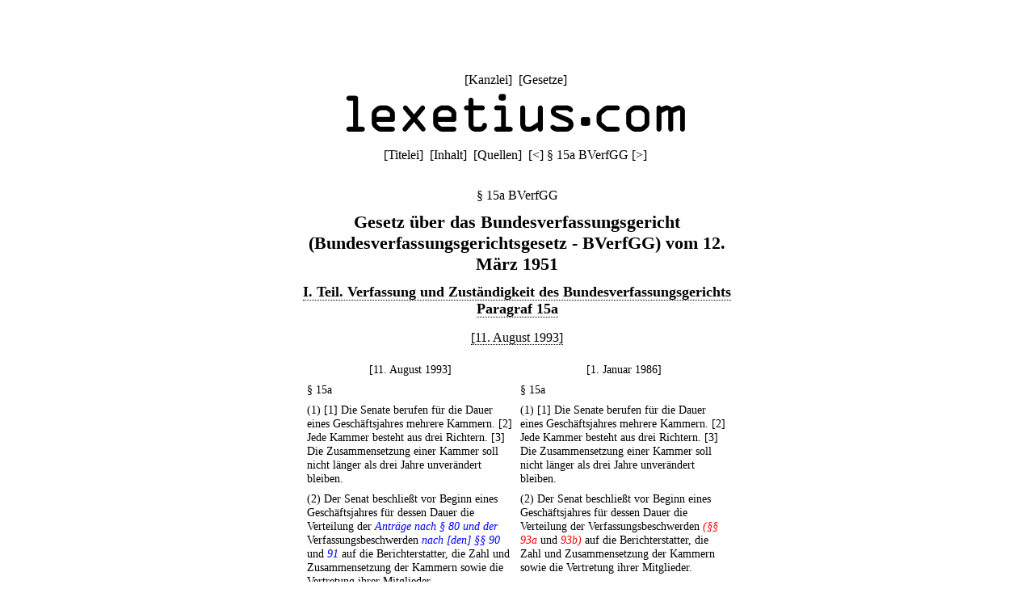

--- FILE ---
content_type: text/html;charset=utf-8
request_url: https://lexetius.com/BVerfGG/15a,2
body_size: 1503
content:
<!doctype html>
<html lang="de">
	<head>
		<meta charset="utf-8">
		<meta name="viewport" content="width=device-width, initial-scale=1.0">
		<meta name="robots" content="noodp, noindex, nofollow">
		<title>§ 15a BVerfGG</title>
		<meta name="author" content="Rechtsanwalt Dr. Thomas Fuchs, Mannheim">
		<meta name="description" content="Aktueller und historischer Volltext von § 15a BVerfGG">
		<meta name="keywords" content="§ 15a BVerfGG,Bundesverfassungsgerichtsgesetz">
		
			
				<link rel="stylesheet" type="text/css" href="../../wicket/resource/com.lexetius.BasePageWithAds/BasePageWithAds-ver-B5EEDE2DCADB33464BB6CB892C08FACE.css">
			
		
	
			
			
				<link rel="stylesheet" type="text/css" href="../../wicket/resource/com.lexetius.leges.Leges/Leges-ver-275C6363AAC2EF8F253A0D84B188F0B1.css">
			
		</head>
	<body>
		<header>
			<nav>
				[<a href="/officia">Kanzlei</a>]&nbsp;
				[<a href="/leges">Gesetze</a>]&nbsp;
				<!--[<a href="/iudicia">Entscheidungen</a>]//-->
			</nav>
			<a href="/"><div id="logo"></div></a>
			<div id="abstand"></div>
			<nav>
			<span>[<a href="/BVerfGG/Titelei" accesskey="t">Titelei</a>]&nbsp; [<a href="/BVerfGG/Inhalt" accesskey="i">Inhalt</a>]&nbsp; [<a href="/BVerfGG/Quellen" accesskey="q">Quellen</a>]&nbsp; </span>
			
			<span>[<a title="([Strg]+)[Alt]+[-]" accesskey="-" href="/BVerfGG/15">&lt;</a>]&nbsp;</span><span>§ 15a BVerfGG</span>
			<span>[<a title="([Strg]+)[Alt]+[+]" accesskey="+" href="/BVerfGG/16">&gt;</a>]&nbsp;</span>
		</nav>
		</header>
		<article>
			
			<div><h1 class="ohne">§ 15a BVerfGG</h1><div class="ueberschrift">Gesetz &uuml;ber das Bundesverfassungsgericht (Bundesverfassungsgerichtsgesetz - BVerfGG) vom 12. M&auml;rz 1951</div><div class="abschnitt">
    <a href="/BVerfGG/Inhalt#1">I. Teil. Verfassung und Zust&auml;ndigkeit des Bundesverfassungsgerichts</a>
</div><div class="abschnitt">
    <a href="/BVerfGG/Inhalt#1-17">Paragraf 15a</a>
</div><div class="zeitraum">
    <a href="/BVerfGG/15a,1">[11. August 1993]</a>
</div><table class="synopseTabelle">
    <tr>
        <th class="synopseKopf" width="50%">[11. August 1993]</th><th class="synopseKopf">[1. Januar 1986]</th>
    </tr>
    <tr>
        <td class="synopseZelle">&sect; 15a </td><td class="synopseZelle">&sect; 15a </td>
    </tr>
    <tr>
        <td class="synopseZelle">(1) [1] Die Senate berufen f&uuml;r die Dauer eines Gesch&auml;ftsjahres mehrere Kammern. [2] Jede Kammer besteht aus drei Richtern. [3] Die Zusammensetzung einer Kammer soll nicht l&auml;nger als drei Jahre unver&auml;ndert bleiben. </td><td class="synopseZelle">(1) [1] Die Senate berufen f&uuml;r die Dauer eines Gesch&auml;ftsjahres mehrere Kammern. [2] Jede Kammer besteht aus drei Richtern. [3] Die Zusammensetzung einer Kammer soll nicht l&auml;nger als drei Jahre unver&auml;ndert bleiben. </td>
    </tr>
    <tr>
        <td class="synopseZelle">(2) Der Senat beschlie&szlig;t vor Beginn eines Gesch&auml;ftsjahres f&uuml;r dessen Dauer die Verteilung der <span style="color:blue"><i>Antr&auml;ge nach &sect; 80 und der</i></span> Verfassungsbeschwerden <span style="color:blue"><i>nach [den] &sect;&sect; 90</i></span> und <span style="color:blue"><i>91</i></span> auf die Berichterstatter, die Zahl und Zusammensetzung der Kammern sowie die Vertretung ihrer Mitglieder. </td><td class="synopseZelle">(2) Der Senat beschlie&szlig;t vor Beginn eines Gesch&auml;ftsjahres f&uuml;r dessen Dauer die Verteilung der Verfassungsbeschwerden <span style="color:red"><i>(&sect;&sect; 93a</i></span> und <span style="color:red"><i>93b)</i></span> auf die Berichterstatter, die Zahl und Zusammensetzung der Kammern sowie die Vertretung ihrer Mitglieder. </td>
    </tr>
</table><div class="zeitraum">
    <i>[1. Januar 1986&ndash;11. August 1993]</i>
</div><div class="paragraf">
    <sup><a name="text-sign1"><b><a href="#note-sign1">1</a></b></a></sup><b>&sect; 15a</b><b>.</b> <span>
        <div class="absatz">
            (1) <span>[1] Die Senate berufen f&uuml;r die Dauer eines Gesch&auml;ftsjahres mehrere Kammern.</span> <span>[2] Jede Kammer besteht aus drei Richtern.</span> <span>[3] Die Zusammensetzung einer Kammer soll nicht l&auml;nger als drei Jahre unver&auml;ndert bleiben.</span>
        </div>
        <div class="absatz">(2) Der Senat beschlie&szlig;t vor Beginn eines Gesch&auml;ftsjahres f&uuml;r dessen Dauer die Verteilung der Verfassungsbeschwerden (&sect;&sect; 93a und 93b) auf die Berichterstatter, die Zahl und Zusammensetzung der Kammern sowie die Vertretung ihrer Mitglieder.</div>
    </span>
</div><div class="anmerkungen">
    <dl class="klein">
        <dt>Anmerkungen:</dt>
        <dd class="anmerkung">
            <a name="note-sign1"><b><a href="#text-sign1">1</a></b></a>. 1. Januar 1986: Artt. 1 Nr. 3, 5 Abs. 1 des <a href="/BVerfGG/Quellen#G19851212">Gesetzes vom 12. Dezember 1985</a>.
        </dd>
    </dl>
</div>
<div class="kasten"><h2>Umfeld von § 15a BVerfGG</h2><h3 class="ohne"><a href="/BVerfGG/15">§ 15 BVerfGG</a></h3><h3 class="ohne">§ 15a BVerfGG</h3><h3 class="ohne"><a href="/BVerfGG/16">§ 16 BVerfGG</a></h3></div></div>
		
		</article>
		<footer>
			<nav>
				[<a href="/impressum">Impressum/Datenschutz</a>]
			</nav>
		</footer>
	</body>
</html>
